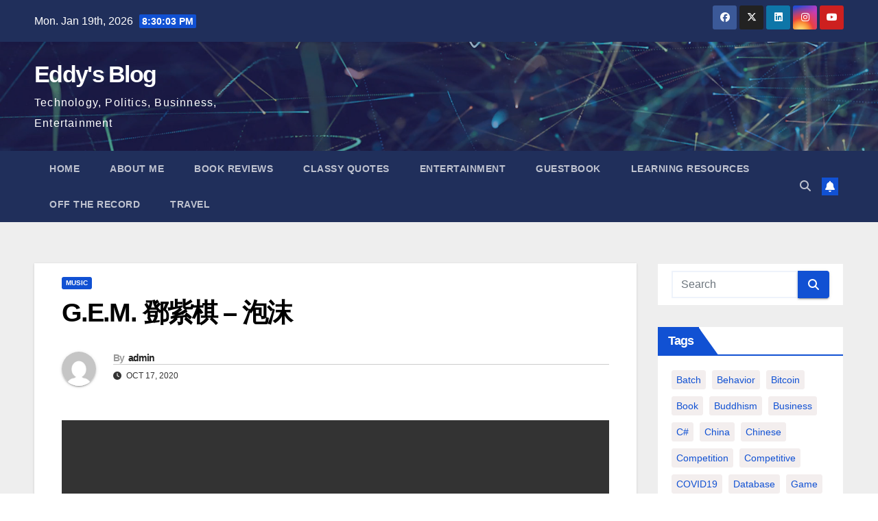

--- FILE ---
content_type: text/html; charset=UTF-8
request_url: https://blog.wuyuansheng.com/2020/10/17/g-e-m-%E6%B3%A1%E6%B2%AB/
body_size: 15896
content:
<!DOCTYPE html>
<html lang="en-US">
<head>
<meta charset="UTF-8">
<meta name="viewport" content="width=device-width, initial-scale=1">
<link rel="profile" href="http://gmpg.org/xfn/11">
<meta name='robots' content='index, follow, max-image-preview:large, max-snippet:-1, max-video-preview:-1' />

	<!-- This site is optimized with the Yoast SEO plugin v26.7 - https://yoast.com/wordpress/plugins/seo/ -->
	<title>G.E.M. 鄧紫棋 - 泡沫 - Eddy&#039;s Blog</title>
	<link rel="canonical" href="https://blog.wuyuansheng.com/2020/10/17/g-e-m-泡沫/" />
	<meta property="og:locale" content="en_US" />
	<meta property="og:type" content="article" />
	<meta property="og:title" content="G.E.M. 鄧紫棋 - 泡沫 - Eddy&#039;s Blog" />
	<meta property="og:url" content="https://blog.wuyuansheng.com/2020/10/17/g-e-m-泡沫/" />
	<meta property="og:site_name" content="Eddy&#039;s Blog" />
	<meta property="article:publisher" content="https://www.facebook.com/eddy.wu.526875" />
	<meta property="article:author" content="https://www.facebook.com/eddy.wu.526875" />
	<meta property="article:published_time" content="2020-10-17T11:14:56+00:00" />
	<meta property="article:modified_time" content="2020-10-17T11:15:19+00:00" />
	<meta name="author" content="admin" />
	<meta name="twitter:card" content="summary_large_image" />
	<meta name="twitter:creator" content="@wuyuansheng35" />
	<meta name="twitter:site" content="@wuyuansheng35" />
	<meta name="twitter:label1" content="Written by" />
	<meta name="twitter:data1" content="admin" />
	<script type="application/ld+json" class="yoast-schema-graph">{"@context":"https://schema.org","@graph":[{"@type":"Article","@id":"https://blog.wuyuansheng.com/2020/10/17/g-e-m-%e6%b3%a1%e6%b2%ab/#article","isPartOf":{"@id":"https://blog.wuyuansheng.com/2020/10/17/g-e-m-%e6%b3%a1%e6%b2%ab/"},"author":{"name":"admin","@id":"https://blog.wuyuansheng.com/#/schema/person/b9c13c731e0a8a699aa427145ae70b70"},"headline":"G.E.M. 鄧紫棋 &#8211; 泡沫","datePublished":"2020-10-17T11:14:56+00:00","dateModified":"2020-10-17T11:15:19+00:00","mainEntityOfPage":{"@id":"https://blog.wuyuansheng.com/2020/10/17/g-e-m-%e6%b3%a1%e6%b2%ab/"},"wordCount":4,"commentCount":0,"publisher":{"@id":"https://blog.wuyuansheng.com/#/schema/person/b9c13c731e0a8a699aa427145ae70b70"},"articleSection":["Music"],"inLanguage":"en-US","potentialAction":[{"@type":"CommentAction","name":"Comment","target":["https://blog.wuyuansheng.com/2020/10/17/g-e-m-%e6%b3%a1%e6%b2%ab/#respond"]}]},{"@type":"WebPage","@id":"https://blog.wuyuansheng.com/2020/10/17/g-e-m-%e6%b3%a1%e6%b2%ab/","url":"https://blog.wuyuansheng.com/2020/10/17/g-e-m-%e6%b3%a1%e6%b2%ab/","name":"G.E.M. 鄧紫棋 - 泡沫 - Eddy&#039;s Blog","isPartOf":{"@id":"https://blog.wuyuansheng.com/#website"},"datePublished":"2020-10-17T11:14:56+00:00","dateModified":"2020-10-17T11:15:19+00:00","breadcrumb":{"@id":"https://blog.wuyuansheng.com/2020/10/17/g-e-m-%e6%b3%a1%e6%b2%ab/#breadcrumb"},"inLanguage":"en-US","potentialAction":[{"@type":"ReadAction","target":["https://blog.wuyuansheng.com/2020/10/17/g-e-m-%e6%b3%a1%e6%b2%ab/"]}]},{"@type":"BreadcrumbList","@id":"https://blog.wuyuansheng.com/2020/10/17/g-e-m-%e6%b3%a1%e6%b2%ab/#breadcrumb","itemListElement":[{"@type":"ListItem","position":1,"name":"Home","item":"https://blog.wuyuansheng.com/"},{"@type":"ListItem","position":2,"name":"G.E.M. 鄧紫棋 &#8211; 泡沫"}]},{"@type":"WebSite","@id":"https://blog.wuyuansheng.com/#website","url":"https://blog.wuyuansheng.com/","name":"Eddy&#039;s Blog","description":"Technology, Politics, Businness, Entertainment","publisher":{"@id":"https://blog.wuyuansheng.com/#/schema/person/b9c13c731e0a8a699aa427145ae70b70"},"potentialAction":[{"@type":"SearchAction","target":{"@type":"EntryPoint","urlTemplate":"https://blog.wuyuansheng.com/?s={search_term_string}"},"query-input":{"@type":"PropertyValueSpecification","valueRequired":true,"valueName":"search_term_string"}}],"inLanguage":"en-US"},{"@type":["Person","Organization"],"@id":"https://blog.wuyuansheng.com/#/schema/person/b9c13c731e0a8a699aa427145ae70b70","name":"admin","image":{"@type":"ImageObject","inLanguage":"en-US","@id":"https://blog.wuyuansheng.com/#/schema/person/image/","url":"https://secure.gravatar.com/avatar/23c18ab62834922dc7ab3026b7047689b71aeb3212913ec86ae2b7d7dbf739c8?s=96&d=mm&r=g","contentUrl":"https://secure.gravatar.com/avatar/23c18ab62834922dc7ab3026b7047689b71aeb3212913ec86ae2b7d7dbf739c8?s=96&d=mm&r=g","caption":"admin"},"logo":{"@id":"https://blog.wuyuansheng.com/#/schema/person/image/"},"sameAs":["https://wuyuansheng.com","https://www.facebook.com/eddy.wu.526875","https://www.instagram.com/wys35","https://www.linkedin.com/in/eddywu","https://x.com/wuyuansheng35"]}]}</script>
	<!-- / Yoast SEO plugin. -->


<link rel="alternate" type="application/rss+xml" title="Eddy&#039;s Blog &raquo; Feed" href="https://blog.wuyuansheng.com/feed/" />
<link rel="alternate" type="application/rss+xml" title="Eddy&#039;s Blog &raquo; Comments Feed" href="https://blog.wuyuansheng.com/comments/feed/" />
<link rel="alternate" type="application/rss+xml" title="Eddy&#039;s Blog &raquo; G.E.M. 鄧紫棋 &#8211; 泡沫 Comments Feed" href="https://blog.wuyuansheng.com/2020/10/17/g-e-m-%e6%b3%a1%e6%b2%ab/feed/" />
<link rel="alternate" title="oEmbed (JSON)" type="application/json+oembed" href="https://blog.wuyuansheng.com/wp-json/oembed/1.0/embed?url=https%3A%2F%2Fblog.wuyuansheng.com%2F2020%2F10%2F17%2Fg-e-m-%25e6%25b3%25a1%25e6%25b2%25ab%2F" />
<link rel="alternate" title="oEmbed (XML)" type="text/xml+oembed" href="https://blog.wuyuansheng.com/wp-json/oembed/1.0/embed?url=https%3A%2F%2Fblog.wuyuansheng.com%2F2020%2F10%2F17%2Fg-e-m-%25e6%25b3%25a1%25e6%25b2%25ab%2F&#038;format=xml" />
<style id='wp-img-auto-sizes-contain-inline-css'>
img:is([sizes=auto i],[sizes^="auto," i]){contain-intrinsic-size:3000px 1500px}
/*# sourceURL=wp-img-auto-sizes-contain-inline-css */
</style>

<style id='wp-emoji-styles-inline-css'>

	img.wp-smiley, img.emoji {
		display: inline !important;
		border: none !important;
		box-shadow: none !important;
		height: 1em !important;
		width: 1em !important;
		margin: 0 0.07em !important;
		vertical-align: -0.1em !important;
		background: none !important;
		padding: 0 !important;
	}
/*# sourceURL=wp-emoji-styles-inline-css */
</style>
<link rel='stylesheet' id='wp-block-library-css' href='https://blog.wuyuansheng.com/wp-includes/css/dist/block-library/style.min.css?ver=6.9' media='all' />
<style id='wp-block-video-inline-css'>
.wp-block-video{box-sizing:border-box}.wp-block-video video{height:auto;vertical-align:middle;width:100%}@supports (position:sticky){.wp-block-video [poster]{object-fit:cover}}.wp-block-video.aligncenter{text-align:center}.wp-block-video :where(figcaption){margin-bottom:1em;margin-top:.5em}
/*# sourceURL=https://blog.wuyuansheng.com/wp-includes/blocks/video/style.min.css */
</style>
<style id='wp-block-video-theme-inline-css'>
.wp-block-video :where(figcaption){color:#555;font-size:13px;text-align:center}.is-dark-theme .wp-block-video :where(figcaption){color:#ffffffa6}.wp-block-video{margin:0 0 1em}
/*# sourceURL=https://blog.wuyuansheng.com/wp-includes/blocks/video/theme.min.css */
</style>
<style id='global-styles-inline-css'>
:root{--wp--preset--aspect-ratio--square: 1;--wp--preset--aspect-ratio--4-3: 4/3;--wp--preset--aspect-ratio--3-4: 3/4;--wp--preset--aspect-ratio--3-2: 3/2;--wp--preset--aspect-ratio--2-3: 2/3;--wp--preset--aspect-ratio--16-9: 16/9;--wp--preset--aspect-ratio--9-16: 9/16;--wp--preset--color--black: #000000;--wp--preset--color--cyan-bluish-gray: #abb8c3;--wp--preset--color--white: #ffffff;--wp--preset--color--pale-pink: #f78da7;--wp--preset--color--vivid-red: #cf2e2e;--wp--preset--color--luminous-vivid-orange: #ff6900;--wp--preset--color--luminous-vivid-amber: #fcb900;--wp--preset--color--light-green-cyan: #7bdcb5;--wp--preset--color--vivid-green-cyan: #00d084;--wp--preset--color--pale-cyan-blue: #8ed1fc;--wp--preset--color--vivid-cyan-blue: #0693e3;--wp--preset--color--vivid-purple: #9b51e0;--wp--preset--gradient--vivid-cyan-blue-to-vivid-purple: linear-gradient(135deg,rgb(6,147,227) 0%,rgb(155,81,224) 100%);--wp--preset--gradient--light-green-cyan-to-vivid-green-cyan: linear-gradient(135deg,rgb(122,220,180) 0%,rgb(0,208,130) 100%);--wp--preset--gradient--luminous-vivid-amber-to-luminous-vivid-orange: linear-gradient(135deg,rgb(252,185,0) 0%,rgb(255,105,0) 100%);--wp--preset--gradient--luminous-vivid-orange-to-vivid-red: linear-gradient(135deg,rgb(255,105,0) 0%,rgb(207,46,46) 100%);--wp--preset--gradient--very-light-gray-to-cyan-bluish-gray: linear-gradient(135deg,rgb(238,238,238) 0%,rgb(169,184,195) 100%);--wp--preset--gradient--cool-to-warm-spectrum: linear-gradient(135deg,rgb(74,234,220) 0%,rgb(151,120,209) 20%,rgb(207,42,186) 40%,rgb(238,44,130) 60%,rgb(251,105,98) 80%,rgb(254,248,76) 100%);--wp--preset--gradient--blush-light-purple: linear-gradient(135deg,rgb(255,206,236) 0%,rgb(152,150,240) 100%);--wp--preset--gradient--blush-bordeaux: linear-gradient(135deg,rgb(254,205,165) 0%,rgb(254,45,45) 50%,rgb(107,0,62) 100%);--wp--preset--gradient--luminous-dusk: linear-gradient(135deg,rgb(255,203,112) 0%,rgb(199,81,192) 50%,rgb(65,88,208) 100%);--wp--preset--gradient--pale-ocean: linear-gradient(135deg,rgb(255,245,203) 0%,rgb(182,227,212) 50%,rgb(51,167,181) 100%);--wp--preset--gradient--electric-grass: linear-gradient(135deg,rgb(202,248,128) 0%,rgb(113,206,126) 100%);--wp--preset--gradient--midnight: linear-gradient(135deg,rgb(2,3,129) 0%,rgb(40,116,252) 100%);--wp--preset--font-size--small: 13px;--wp--preset--font-size--medium: 20px;--wp--preset--font-size--large: 36px;--wp--preset--font-size--x-large: 42px;--wp--preset--spacing--20: 0.44rem;--wp--preset--spacing--30: 0.67rem;--wp--preset--spacing--40: 1rem;--wp--preset--spacing--50: 1.5rem;--wp--preset--spacing--60: 2.25rem;--wp--preset--spacing--70: 3.38rem;--wp--preset--spacing--80: 5.06rem;--wp--preset--shadow--natural: 6px 6px 9px rgba(0, 0, 0, 0.2);--wp--preset--shadow--deep: 12px 12px 50px rgba(0, 0, 0, 0.4);--wp--preset--shadow--sharp: 6px 6px 0px rgba(0, 0, 0, 0.2);--wp--preset--shadow--outlined: 6px 6px 0px -3px rgb(255, 255, 255), 6px 6px rgb(0, 0, 0);--wp--preset--shadow--crisp: 6px 6px 0px rgb(0, 0, 0);}:root :where(.is-layout-flow) > :first-child{margin-block-start: 0;}:root :where(.is-layout-flow) > :last-child{margin-block-end: 0;}:root :where(.is-layout-flow) > *{margin-block-start: 24px;margin-block-end: 0;}:root :where(.is-layout-constrained) > :first-child{margin-block-start: 0;}:root :where(.is-layout-constrained) > :last-child{margin-block-end: 0;}:root :where(.is-layout-constrained) > *{margin-block-start: 24px;margin-block-end: 0;}:root :where(.is-layout-flex){gap: 24px;}:root :where(.is-layout-grid){gap: 24px;}body .is-layout-flex{display: flex;}.is-layout-flex{flex-wrap: wrap;align-items: center;}.is-layout-flex > :is(*, div){margin: 0;}body .is-layout-grid{display: grid;}.is-layout-grid > :is(*, div){margin: 0;}.has-black-color{color: var(--wp--preset--color--black) !important;}.has-cyan-bluish-gray-color{color: var(--wp--preset--color--cyan-bluish-gray) !important;}.has-white-color{color: var(--wp--preset--color--white) !important;}.has-pale-pink-color{color: var(--wp--preset--color--pale-pink) !important;}.has-vivid-red-color{color: var(--wp--preset--color--vivid-red) !important;}.has-luminous-vivid-orange-color{color: var(--wp--preset--color--luminous-vivid-orange) !important;}.has-luminous-vivid-amber-color{color: var(--wp--preset--color--luminous-vivid-amber) !important;}.has-light-green-cyan-color{color: var(--wp--preset--color--light-green-cyan) !important;}.has-vivid-green-cyan-color{color: var(--wp--preset--color--vivid-green-cyan) !important;}.has-pale-cyan-blue-color{color: var(--wp--preset--color--pale-cyan-blue) !important;}.has-vivid-cyan-blue-color{color: var(--wp--preset--color--vivid-cyan-blue) !important;}.has-vivid-purple-color{color: var(--wp--preset--color--vivid-purple) !important;}.has-black-background-color{background-color: var(--wp--preset--color--black) !important;}.has-cyan-bluish-gray-background-color{background-color: var(--wp--preset--color--cyan-bluish-gray) !important;}.has-white-background-color{background-color: var(--wp--preset--color--white) !important;}.has-pale-pink-background-color{background-color: var(--wp--preset--color--pale-pink) !important;}.has-vivid-red-background-color{background-color: var(--wp--preset--color--vivid-red) !important;}.has-luminous-vivid-orange-background-color{background-color: var(--wp--preset--color--luminous-vivid-orange) !important;}.has-luminous-vivid-amber-background-color{background-color: var(--wp--preset--color--luminous-vivid-amber) !important;}.has-light-green-cyan-background-color{background-color: var(--wp--preset--color--light-green-cyan) !important;}.has-vivid-green-cyan-background-color{background-color: var(--wp--preset--color--vivid-green-cyan) !important;}.has-pale-cyan-blue-background-color{background-color: var(--wp--preset--color--pale-cyan-blue) !important;}.has-vivid-cyan-blue-background-color{background-color: var(--wp--preset--color--vivid-cyan-blue) !important;}.has-vivid-purple-background-color{background-color: var(--wp--preset--color--vivid-purple) !important;}.has-black-border-color{border-color: var(--wp--preset--color--black) !important;}.has-cyan-bluish-gray-border-color{border-color: var(--wp--preset--color--cyan-bluish-gray) !important;}.has-white-border-color{border-color: var(--wp--preset--color--white) !important;}.has-pale-pink-border-color{border-color: var(--wp--preset--color--pale-pink) !important;}.has-vivid-red-border-color{border-color: var(--wp--preset--color--vivid-red) !important;}.has-luminous-vivid-orange-border-color{border-color: var(--wp--preset--color--luminous-vivid-orange) !important;}.has-luminous-vivid-amber-border-color{border-color: var(--wp--preset--color--luminous-vivid-amber) !important;}.has-light-green-cyan-border-color{border-color: var(--wp--preset--color--light-green-cyan) !important;}.has-vivid-green-cyan-border-color{border-color: var(--wp--preset--color--vivid-green-cyan) !important;}.has-pale-cyan-blue-border-color{border-color: var(--wp--preset--color--pale-cyan-blue) !important;}.has-vivid-cyan-blue-border-color{border-color: var(--wp--preset--color--vivid-cyan-blue) !important;}.has-vivid-purple-border-color{border-color: var(--wp--preset--color--vivid-purple) !important;}.has-vivid-cyan-blue-to-vivid-purple-gradient-background{background: var(--wp--preset--gradient--vivid-cyan-blue-to-vivid-purple) !important;}.has-light-green-cyan-to-vivid-green-cyan-gradient-background{background: var(--wp--preset--gradient--light-green-cyan-to-vivid-green-cyan) !important;}.has-luminous-vivid-amber-to-luminous-vivid-orange-gradient-background{background: var(--wp--preset--gradient--luminous-vivid-amber-to-luminous-vivid-orange) !important;}.has-luminous-vivid-orange-to-vivid-red-gradient-background{background: var(--wp--preset--gradient--luminous-vivid-orange-to-vivid-red) !important;}.has-very-light-gray-to-cyan-bluish-gray-gradient-background{background: var(--wp--preset--gradient--very-light-gray-to-cyan-bluish-gray) !important;}.has-cool-to-warm-spectrum-gradient-background{background: var(--wp--preset--gradient--cool-to-warm-spectrum) !important;}.has-blush-light-purple-gradient-background{background: var(--wp--preset--gradient--blush-light-purple) !important;}.has-blush-bordeaux-gradient-background{background: var(--wp--preset--gradient--blush-bordeaux) !important;}.has-luminous-dusk-gradient-background{background: var(--wp--preset--gradient--luminous-dusk) !important;}.has-pale-ocean-gradient-background{background: var(--wp--preset--gradient--pale-ocean) !important;}.has-electric-grass-gradient-background{background: var(--wp--preset--gradient--electric-grass) !important;}.has-midnight-gradient-background{background: var(--wp--preset--gradient--midnight) !important;}.has-small-font-size{font-size: var(--wp--preset--font-size--small) !important;}.has-medium-font-size{font-size: var(--wp--preset--font-size--medium) !important;}.has-large-font-size{font-size: var(--wp--preset--font-size--large) !important;}.has-x-large-font-size{font-size: var(--wp--preset--font-size--x-large) !important;}
/*# sourceURL=global-styles-inline-css */
</style>

<style id='classic-theme-styles-inline-css'>
/*! This file is auto-generated */
.wp-block-button__link{color:#fff;background-color:#32373c;border-radius:9999px;box-shadow:none;text-decoration:none;padding:calc(.667em + 2px) calc(1.333em + 2px);font-size:1.125em}.wp-block-file__button{background:#32373c;color:#fff;text-decoration:none}
/*# sourceURL=/wp-includes/css/classic-themes.min.css */
</style>
<link rel='stylesheet' id='bootstrap-css' href='https://blog.wuyuansheng.com/wp-content/themes/newsup/css/bootstrap.css?ver=6.9' media='all' />
<link rel='stylesheet' id='newsup-style-css' href='https://blog.wuyuansheng.com/wp-content/themes/newsup/style.css?ver=6.9' media='all' />
<link rel='stylesheet' id='newsup-default-css' href='https://blog.wuyuansheng.com/wp-content/themes/newsup/css/colors/default.css?ver=6.9' media='all' />
<link rel='stylesheet' id='font-awesome-5-all-css' href='https://blog.wuyuansheng.com/wp-content/themes/newsup/css/font-awesome/css/all.min.css?ver=6.9' media='all' />
<link rel='stylesheet' id='font-awesome-4-shim-css' href='https://blog.wuyuansheng.com/wp-content/themes/newsup/css/font-awesome/css/v4-shims.min.css?ver=6.9' media='all' />
<link rel='stylesheet' id='owl-carousel-css' href='https://blog.wuyuansheng.com/wp-content/themes/newsup/css/owl.carousel.css?ver=6.9' media='all' />
<link rel='stylesheet' id='smartmenus-css' href='https://blog.wuyuansheng.com/wp-content/themes/newsup/css/jquery.smartmenus.bootstrap.css?ver=6.9' media='all' />
<link rel='stylesheet' id='newsup-custom-css-css' href='https://blog.wuyuansheng.com/wp-content/themes/newsup/inc/ansar/customize/css/customizer.css?ver=1.0' media='all' />
<script src="https://blog.wuyuansheng.com/wp-includes/js/jquery/jquery.min.js?ver=3.7.1" id="jquery-core-js"></script>
<script src="https://blog.wuyuansheng.com/wp-includes/js/jquery/jquery-migrate.min.js?ver=3.4.1" id="jquery-migrate-js"></script>
<script src="https://blog.wuyuansheng.com/wp-content/themes/newsup/js/navigation.js?ver=6.9" id="newsup-navigation-js"></script>
<script src="https://blog.wuyuansheng.com/wp-content/themes/newsup/js/bootstrap.js?ver=6.9" id="bootstrap-js"></script>
<script src="https://blog.wuyuansheng.com/wp-content/themes/newsup/js/owl.carousel.min.js?ver=6.9" id="owl-carousel-min-js"></script>
<script src="https://blog.wuyuansheng.com/wp-content/themes/newsup/js/jquery.smartmenus.js?ver=6.9" id="smartmenus-js-js"></script>
<script src="https://blog.wuyuansheng.com/wp-content/themes/newsup/js/jquery.smartmenus.bootstrap.js?ver=6.9" id="bootstrap-smartmenus-js-js"></script>
<script src="https://blog.wuyuansheng.com/wp-content/themes/newsup/js/jquery.marquee.js?ver=6.9" id="newsup-marquee-js-js"></script>
<script src="https://blog.wuyuansheng.com/wp-content/themes/newsup/js/main.js?ver=6.9" id="newsup-main-js-js"></script>
<link rel="https://api.w.org/" href="https://blog.wuyuansheng.com/wp-json/" /><link rel="alternate" title="JSON" type="application/json" href="https://blog.wuyuansheng.com/wp-json/wp/v2/posts/3198" /><link rel="EditURI" type="application/rsd+xml" title="RSD" href="https://blog.wuyuansheng.com/xmlrpc.php?rsd" />
<meta name="generator" content="WordPress 6.9" />
<link rel='shortlink' href='https://blog.wuyuansheng.com/?p=3198' />
<link rel="pingback" href="https://blog.wuyuansheng.com/xmlrpc.php"> 
<style type="text/css" id="custom-background-css">
    .wrapper { background-color: #eee; }
</style>
<style>.recentcomments a{display:inline !important;padding:0 !important;margin:0 !important;}</style>    <style type="text/css">
            body .site-title a,
        body .site-description {
            color: #fff;
        }

        .site-branding-text .site-title a {
                font-size: px;
            }

            @media only screen and (max-width: 640px) {
                .site-branding-text .site-title a {
                    font-size: 40px;

                }
            }

            @media only screen and (max-width: 375px) {
                .site-branding-text .site-title a {
                    font-size: 32px;

                }
            }

        </style>
    <link rel='stylesheet' id='gwolle_gb_frontend_css-css' href='https://blog.wuyuansheng.com/wp-content/plugins/gwolle-gb/frontend/css/gwolle-gb-frontend.css?ver=4.10.0' media='all' />
</head>
<body class="wp-singular post-template-default single single-post postid-3198 single-format-standard wp-embed-responsive wp-theme-newsup ta-hide-date-author-in-list" >
<div id="page" class="site">
<a class="skip-link screen-reader-text" href="#content">
Skip to content</a>
  <div class="wrapper" id="custom-background-css">
    <header class="mg-headwidget">
      <!--==================== TOP BAR ====================-->
      <div class="mg-head-detail hidden-xs">
    <div class="container-fluid">
        <div class="row align-items-center">
            <div class="col-md-6 col-xs-12">
                <ul class="info-left">
                                <li>Mon. Jan 19th, 2026                 <span  id="time" class="time"></span>
                        </li>
                        </ul>
            </div>
            <div class="col-md-6 col-xs-12">
                <ul class="mg-social info-right">
                            <li>
            <a  target="_blank"  href="https://www.facebook.com/wuyuansheng1982">
                <span class="icon-soci facebook">
                    <i class="fab fa-facebook"></i>
                </span> 
            </a>
        </li>
                <li>
            <a target="_blank" href="https://twitter.com/wuyuansheng1982">
                <span class="icon-soci x-twitter">
                    <i class="fa-brands fa-x-twitter"></i>
                </span>
            </a>
        </li>
                <li>
            <a target="_blank"  href="https://www.linkedin.com/in/eddywu/">
                <span class="icon-soci linkedin">
                    <i class="fab fa-linkedin"></i>
                </span>
            </a>
        </li>
                <li>
            <a target="_blank"  href="https://www.instagram.com/wuyuansheng1982">
                <span class="icon-soci instagram">
                    <i class="fab fa-instagram"></i>
                </span>
            </a>
        </li>
                <li>
            <a target="_blank"  href="https://www.youtube.com/channel/UC46BJWxZ9CBHSVNjkST4VUw?view_as=subscriber">
                <span class="icon-soci youtube">
                    <i class="fab fa-youtube"></i>
                </span>
            </a>
        </li>
                        </ul>
            </div>
        </div>
    </div>
</div>
      <div class="clearfix"></div>

      
      <div class="mg-nav-widget-area-back" style='background-image: url("https://blog.wuyuansheng.com/wp-content/themes/newsup/images/head-back.jpg" );'>
                <div class="overlay">
          <div class="inner"  style="background-color:rgba(32,47,91,0.4);" > 
              <div class="container-fluid">
                  <div class="mg-nav-widget-area">
                    <div class="row align-items-center">
                      <div class="col-md-3 text-center-xs">
                        <div class="navbar-header">
                          <div class="site-logo">
                                                      </div>
                          <div class="site-branding-text ">
                                                            <p class="site-title"> <a href="https://blog.wuyuansheng.com/" rel="home">Eddy&#039;s Blog</a></p>
                                                            <p class="site-description">Technology, Politics, Businness, Entertainment</p>
                          </div>    
                        </div>
                      </div>
                                          </div>
                  </div>
              </div>
          </div>
        </div>
      </div>
    <div class="mg-menu-full">
      <nav class="navbar navbar-expand-lg navbar-wp">
        <div class="container-fluid">
          <!-- Right nav -->
          <div class="m-header align-items-center">
                            <a class="mobilehomebtn" href="https://blog.wuyuansheng.com"><span class="fa-solid fa-house-chimney"></span></a>
              <!-- navbar-toggle -->
              <button class="navbar-toggler mx-auto" type="button" data-toggle="collapse" data-target="#navbar-wp" aria-controls="navbarSupportedContent" aria-expanded="false" aria-label="Toggle navigation">
                <span class="burger">
                  <span class="burger-line"></span>
                  <span class="burger-line"></span>
                  <span class="burger-line"></span>
                </span>
              </button>
              <!-- /navbar-toggle -->
                          <div class="dropdown show mg-search-box pr-2">
                <a class="dropdown-toggle msearch ml-auto" href="#" role="button" id="dropdownMenuLink" data-toggle="dropdown" aria-haspopup="true" aria-expanded="false">
                <i class="fas fa-search"></i>
                </a> 
                <div class="dropdown-menu searchinner" aria-labelledby="dropdownMenuLink">
                    <form role="search" method="get" id="searchform" action="https://blog.wuyuansheng.com/">
  <div class="input-group">
    <input type="search" class="form-control" placeholder="Search" value="" name="s" />
    <span class="input-group-btn btn-default">
    <button type="submit" class="btn"> <i class="fas fa-search"></i> </button>
    </span> </div>
</form>                </div>
            </div>
                  <a href="#" target="_blank" class="btn-bell btn-theme mx-2"><i class="fa fa-bell"></i></a>
                      
          </div>
          <!-- /Right nav --> 
          <div class="collapse navbar-collapse" id="navbar-wp">
            <div class="d-md-block">
              <ul class="nav navbar-nav mr-auto "><li class="nav-item menu-item "><a class="nav-link " href="https://blog.wuyuansheng.com/" title="Home">Home</a></li><li class="nav-item menu-item page_item dropdown page-item-8518"><a class="nav-link" href="https://blog.wuyuansheng.com/about-me/">About Me</a></li><li class="nav-item menu-item page_item dropdown page-item-4872"><a class="nav-link" href="https://blog.wuyuansheng.com/book-reviews/">Book Reviews</a></li><li class="nav-item menu-item page_item dropdown page-item-5029"><a class="nav-link" href="https://blog.wuyuansheng.com/classy-quotes/">Classy Quotes</a></li><li class="nav-item menu-item page_item dropdown page-item-869"><a class="nav-link" href="https://blog.wuyuansheng.com/entertainment/">Entertainment</a></li><li class="nav-item menu-item page_item dropdown page-item-2"><a class="nav-link" href="https://blog.wuyuansheng.com/guest-book/">Guestbook</a></li><li class="nav-item menu-item page_item dropdown page-item-319"><a class="nav-link" href="https://blog.wuyuansheng.com/learning-resources/">Learning Resources</a></li><li class="nav-item menu-item page_item dropdown page-item-8678"><a class="nav-link" href="https://blog.wuyuansheng.com/off-the-record/">Off The Record</a></li><li class="nav-item menu-item page_item dropdown page-item-6662"><a class="nav-link" href="https://blog.wuyuansheng.com/travel/">Travel</a></li></ul>
            </div>      
          </div>
          <!-- Right nav -->
          <div class="desk-header d-lg-flex pl-3 ml-auto my-2 my-lg-0 position-relative align-items-center">
                        <div class="dropdown show mg-search-box pr-2">
                <a class="dropdown-toggle msearch ml-auto" href="#" role="button" id="dropdownMenuLink" data-toggle="dropdown" aria-haspopup="true" aria-expanded="false">
                <i class="fas fa-search"></i>
                </a> 
                <div class="dropdown-menu searchinner" aria-labelledby="dropdownMenuLink">
                    <form role="search" method="get" id="searchform" action="https://blog.wuyuansheng.com/">
  <div class="input-group">
    <input type="search" class="form-control" placeholder="Search" value="" name="s" />
    <span class="input-group-btn btn-default">
    <button type="submit" class="btn"> <i class="fas fa-search"></i> </button>
    </span> </div>
</form>                </div>
            </div>
                  <a href="#" target="_blank" class="btn-bell btn-theme mx-2"><i class="fa fa-bell"></i></a>
                  </div>
          <!-- /Right nav -->
      </div>
      </nav> <!-- /Navigation -->
    </div>
</header>
<div class="clearfix"></div> <!-- =========================
     Page Content Section      
============================== -->
<main id="content" class="single-class content">
  <!--container-->
    <div class="container-fluid">
      <!--row-->
        <div class="row">
                  <div class="col-lg-9 col-md-8">
                                <div class="mg-blog-post-box"> 
                    <div class="mg-header">
                        <div class="mg-blog-category"><a class="newsup-categories category-color-1" href="https://blog.wuyuansheng.com/category/music/" alt="View all posts in Music"> 
                                 Music
                             </a></div>                        <h1 class="title single"> <a title="Permalink to: G.E.M. 鄧紫棋 &#8211; 泡沫">
                            G.E.M. 鄧紫棋 &#8211; 泡沫</a>
                        </h1>
                                                <div class="media mg-info-author-block"> 
                                                        <a class="mg-author-pic" href="https://blog.wuyuansheng.com/author/admin/"> <img alt='' src='https://secure.gravatar.com/avatar/23c18ab62834922dc7ab3026b7047689b71aeb3212913ec86ae2b7d7dbf739c8?s=150&#038;d=mm&#038;r=g' srcset='https://secure.gravatar.com/avatar/23c18ab62834922dc7ab3026b7047689b71aeb3212913ec86ae2b7d7dbf739c8?s=300&#038;d=mm&#038;r=g 2x' class='avatar avatar-150 photo' height='150' width='150' decoding='async'/> </a>
                                                        <div class="media-body">
                                                            <h4 class="media-heading"><span>By</span><a href="https://blog.wuyuansheng.com/author/admin/">admin</a></h4>
                                                            <span class="mg-blog-date"><i class="fas fa-clock"></i> 
                                    Oct 17, 2020                                </span>
                                                        </div>
                        </div>
                                            </div>
                                        <article class="page-content-single small single">
                        
<figure class="wp-block-video"><video controls src="https://wuyuansheng.com/video/2020_video/G.E.M._--GHXr4bBxHCo.mp4"></video></figure>
        <script>
        function pinIt() {
        var e = document.createElement('script');
        e.setAttribute('type','text/javascript');
        e.setAttribute('charset','UTF-8');
        e.setAttribute('src','https://assets.pinterest.com/js/pinmarklet.js?r='+Math.random()*99999999);
        document.body.appendChild(e);
        }
        </script>
        <div class="post-share">
            <div class="post-share-icons cf">
                <a href="https://www.facebook.com/sharer.php?u=https%3A%2F%2Fblog.wuyuansheng.com%2F2020%2F10%2F17%2Fg-e-m-%25e6%25b3%25a1%25e6%25b2%25ab%2F" class="link facebook" target="_blank" >
                    <i class="fab fa-facebook"></i>
                </a>
                <a href="http://twitter.com/share?url=https%3A%2F%2Fblog.wuyuansheng.com%2F2020%2F10%2F17%2Fg-e-m-%25e6%25b3%25a1%25e6%25b2%25ab%2F&#038;text=G.E.M.%20%E9%84%A7%E7%B4%AB%E6%A3%8B%20%E2%80%93%20%E6%B3%A1%E6%B2%AB" class="link x-twitter" target="_blank">
                    <i class="fa-brands fa-x-twitter"></i>
                </a>
                <a href="mailto:?subject=G.E.M.%20鄧紫棋%20%26#8211;%20泡沫&#038;body=https%3A%2F%2Fblog.wuyuansheng.com%2F2020%2F10%2F17%2Fg-e-m-%25e6%25b3%25a1%25e6%25b2%25ab%2F" class="link email" target="_blank" >
                    <i class="fas fa-envelope"></i>
                </a>
                <a href="https://www.linkedin.com/sharing/share-offsite/?url=https%3A%2F%2Fblog.wuyuansheng.com%2F2020%2F10%2F17%2Fg-e-m-%25e6%25b3%25a1%25e6%25b2%25ab%2F&#038;title=G.E.M.%20%E9%84%A7%E7%B4%AB%E6%A3%8B%20%E2%80%93%20%E6%B3%A1%E6%B2%AB" class="link linkedin" target="_blank" >
                    <i class="fab fa-linkedin"></i>
                </a>
                <a href="https://telegram.me/share/url?url=https%3A%2F%2Fblog.wuyuansheng.com%2F2020%2F10%2F17%2Fg-e-m-%25e6%25b3%25a1%25e6%25b2%25ab%2F&#038;text&#038;title=G.E.M.%20%E9%84%A7%E7%B4%AB%E6%A3%8B%20%E2%80%93%20%E6%B3%A1%E6%B2%AB" class="link telegram" target="_blank" >
                    <i class="fab fa-telegram"></i>
                </a>
                <a href="javascript:pinIt();" class="link pinterest">
                    <i class="fab fa-pinterest"></i>
                </a>
                <a class="print-r" href="javascript:window.print()">
                    <i class="fas fa-print"></i>
                </a>  
            </div>
        </div>
                            <div class="clearfix mb-3"></div>
                        
	<nav class="navigation post-navigation" aria-label="Posts">
		<h2 class="screen-reader-text">Post navigation</h2>
		<div class="nav-links"><div class="nav-previous"><a href="https://blog.wuyuansheng.com/2020/10/17/%e9%bd%8a%e7%a7%a6-%e5%a4%9c%e5%a4%9c%e5%a4%9c%e5%a4%9c/" rel="prev">齊秦-夜夜夜夜 <div class="fa fa-angle-double-right"></div><span></span></a></div><div class="nav-next"><a href="https://blog.wuyuansheng.com/2020/10/18/%e9%bd%8a%e7%a7%a6-%e4%b8%8d%e8%ae%93%e6%88%91%e7%9a%84%e7%9c%bc%e6%b7%9a%e9%99%aa%e6%88%91%e9%81%8e%e5%a4%9c-mv/" rel="next"><div class="fa fa-angle-double-left"></div><span></span> 齊秦 &#8211; 不讓我的眼淚陪我過夜 [MV]</a></div></div>
	</nav>                                          </article>
                </div>
                        <div class="media mg-info-author-block">
            <a class="mg-author-pic" href="https://blog.wuyuansheng.com/author/admin/"><img alt='' src='https://secure.gravatar.com/avatar/23c18ab62834922dc7ab3026b7047689b71aeb3212913ec86ae2b7d7dbf739c8?s=150&#038;d=mm&#038;r=g' srcset='https://secure.gravatar.com/avatar/23c18ab62834922dc7ab3026b7047689b71aeb3212913ec86ae2b7d7dbf739c8?s=300&#038;d=mm&#038;r=g 2x' class='avatar avatar-150 photo' height='150' width='150' loading='lazy' decoding='async'/></a>
                <div class="media-body">
                  <h4 class="media-heading">By <a href ="https://blog.wuyuansheng.com/author/admin/">admin</a></h4>
                  <p></p>
                </div>
            </div>
                <div class="mg-featured-slider p-3 mb-4">
            <!--Start mg-realated-slider -->
            <!-- mg-sec-title -->
            <div class="mg-sec-title">
                <h4>Related Post</h4>
            </div>
            <!-- // mg-sec-title -->
            <div class="row">
                <!-- featured_post -->
                                    <!-- blog -->
                    <div class="col-md-4">
                        <div class="mg-blog-post-3 minh back-img mb-md-0 mb-2" 
                        >
                            <div class="mg-blog-inner">
                                <div class="mg-blog-category"><a class="newsup-categories category-color-1" href="https://blog.wuyuansheng.com/category/music/" alt="View all posts in Music"> 
                                 Music
                             </a></div>                                <h4 class="title"> <a href="https://blog.wuyuansheng.com/2024/02/15/christina-aguilera-i-turn-to-you-2/" title="Permalink to: Christina Aguilera &#8211; I Turn To You">
                                  Christina Aguilera &#8211; I Turn To You</a>
                                 </h4>
                                <div class="mg-blog-meta"> 
                                                                        <span class="mg-blog-date">
                                        <i class="fas fa-clock"></i>
                                        Feb 15, 2024                                    </span>
                                            <a class="auth" href="https://blog.wuyuansheng.com/author/admin/">
            <i class="fas fa-user-circle"></i>admin        </a>
     
                                </div>   
                            </div>
                        </div>
                    </div>
                    <!-- blog -->
                                        <!-- blog -->
                    <div class="col-md-4">
                        <div class="mg-blog-post-3 minh back-img mb-md-0 mb-2" 
                        >
                            <div class="mg-blog-inner">
                                <div class="mg-blog-category"><a class="newsup-categories category-color-1" href="https://blog.wuyuansheng.com/category/music/" alt="View all posts in Music"> 
                                 Music
                             </a></div>                                <h4 class="title"> <a href="https://blog.wuyuansheng.com/2024/02/05/nice-songs-3/" title="Permalink to: Starred Songs 3">
                                  Starred Songs 3</a>
                                 </h4>
                                <div class="mg-blog-meta"> 
                                                                        <span class="mg-blog-date">
                                        <i class="fas fa-clock"></i>
                                        Feb 5, 2024                                    </span>
                                            <a class="auth" href="https://blog.wuyuansheng.com/author/admin/">
            <i class="fas fa-user-circle"></i>admin        </a>
     
                                </div>   
                            </div>
                        </div>
                    </div>
                    <!-- blog -->
                                        <!-- blog -->
                    <div class="col-md-4">
                        <div class="mg-blog-post-3 minh back-img mb-md-0 mb-2" 
                        >
                            <div class="mg-blog-inner">
                                <div class="mg-blog-category"><a class="newsup-categories category-color-1" href="https://blog.wuyuansheng.com/category/music/" alt="View all posts in Music"> 
                                 Music
                             </a></div>                                <h4 class="title"> <a href="https://blog.wuyuansheng.com/2024/01/30/nothing-compares-2-u-the-coconutz-hawaiian/" title="Permalink to: Nothing Compares 2 U &#8211; The Coconutz (Hawaiian)">
                                  Nothing Compares 2 U &#8211; The Coconutz (Hawaiian)</a>
                                 </h4>
                                <div class="mg-blog-meta"> 
                                                                        <span class="mg-blog-date">
                                        <i class="fas fa-clock"></i>
                                        Jan 30, 2024                                    </span>
                                            <a class="auth" href="https://blog.wuyuansheng.com/author/admin/">
            <i class="fas fa-user-circle"></i>admin        </a>
     
                                </div>   
                            </div>
                        </div>
                    </div>
                    <!-- blog -->
                                </div> 
        </div>
        <!--End mg-realated-slider -->
        <div id="comments" class="comments-area mg-card-box padding-20 mb-md-0 mb-4">

		<div id="respond" class="comment-respond">
		<h3 id="reply-title" class="comment-reply-title">Leave a Reply <small><a rel="nofollow" id="cancel-comment-reply-link" href="/2020/10/17/g-e-m-%E6%B3%A1%E6%B2%AB/#respond" style="display:none;">Cancel reply</a></small></h3><form action="https://blog.wuyuansheng.com/wp-comments-post.php" method="post" id="commentform" class="comment-form"><p class="comment-notes"><span id="email-notes">Your email address will not be published.</span> <span class="required-field-message">Required fields are marked <span class="required">*</span></span></p><p class="comment-form-comment"><label for="comment">Comment <span class="required">*</span></label> <textarea id="comment" name="comment" cols="45" rows="8" maxlength="65525" required></textarea></p><p class="comment-form-author"><label for="author">Name <span class="required">*</span></label> <input id="author" name="author" type="text" value="" size="30" maxlength="245" autocomplete="name" required /></p>
<p class="comment-form-email"><label for="email">Email <span class="required">*</span></label> <input id="email" name="email" type="email" value="" size="30" maxlength="100" aria-describedby="email-notes" autocomplete="email" required /></p>
<p class="comment-form-url"><label for="url">Website</label> <input id="url" name="url" type="url" value="" size="30" maxlength="200" autocomplete="url" /></p>
<p class="form-submit"><input name="submit" type="submit" id="submit" class="submit" value="Post Comment" /> <input type='hidden' name='comment_post_ID' value='3198' id='comment_post_ID' />
<input type='hidden' name='comment_parent' id='comment_parent' value='0' />
</p><p style="display: none;"><input type="hidden" id="akismet_comment_nonce" name="akismet_comment_nonce" value="d702ef67b4" /></p><p style="display: none !important;" class="akismet-fields-container" data-prefix="ak_"><label>&#916;<textarea name="ak_hp_textarea" cols="45" rows="8" maxlength="100"></textarea></label><input type="hidden" id="ak_js_1" name="ak_js" value="153"/><script>document.getElementById( "ak_js_1" ).setAttribute( "value", ( new Date() ).getTime() );</script></p></form>	</div><!-- #respond -->
	<p class="akismet_comment_form_privacy_notice">This site uses Akismet to reduce spam. <a href="https://akismet.com/privacy/" target="_blank" rel="nofollow noopener">Learn how your comment data is processed.</a></p></div><!-- #comments -->        </div>
        <aside class="col-lg-3 col-md-4 sidebar-sticky">
                
<aside id="secondary" class="widget-area" role="complementary">
	<div id="sidebar-right" class="mg-sidebar">
		<div id="search-2" class="mg-widget widget_search"><form role="search" method="get" id="searchform" action="https://blog.wuyuansheng.com/">
  <div class="input-group">
    <input type="search" class="form-control" placeholder="Search" value="" name="s" />
    <span class="input-group-btn btn-default">
    <button type="submit" class="btn"> <i class="fas fa-search"></i> </button>
    </span> </div>
</form></div><div id="tag_cloud-2" class="mg-widget widget_tag_cloud"><div class="mg-wid-title"><h6 class="wtitle">Tags</h6></div><div class="tagcloud"><a href="https://blog.wuyuansheng.com/tag/batch/" class="tag-cloud-link tag-link-79 tag-link-position-1" style="font-size: 9.0687022900763pt;" aria-label="batch (4 items)">batch</a>
<a href="https://blog.wuyuansheng.com/tag/behavior/" class="tag-cloud-link tag-link-157 tag-link-position-2" style="font-size: 8pt;" aria-label="behavior (3 items)">behavior</a>
<a href="https://blog.wuyuansheng.com/tag/bitcoin/" class="tag-cloud-link tag-link-36 tag-link-position-3" style="font-size: 8pt;" aria-label="bitcoin (3 items)">bitcoin</a>
<a href="https://blog.wuyuansheng.com/tag/book/" class="tag-cloud-link tag-link-11 tag-link-position-4" style="font-size: 8pt;" aria-label="book (3 items)">book</a>
<a href="https://blog.wuyuansheng.com/tag/buddhism/" class="tag-cloud-link tag-link-502 tag-link-position-5" style="font-size: 8pt;" aria-label="buddhism (3 items)">buddhism</a>
<a href="https://blog.wuyuansheng.com/tag/business/" class="tag-cloud-link tag-link-121 tag-link-position-6" style="font-size: 14.198473282443pt;" aria-label="business (14 items)">business</a>
<a href="https://blog.wuyuansheng.com/tag/c/" class="tag-cloud-link tag-link-84 tag-link-position-7" style="font-size: 9.9236641221374pt;" aria-label="C# (5 items)">C#</a>
<a href="https://blog.wuyuansheng.com/tag/china/" class="tag-cloud-link tag-link-18 tag-link-position-8" style="font-size: 15.69465648855pt;" aria-label="China (20 items)">China</a>
<a href="https://blog.wuyuansheng.com/tag/chinese/" class="tag-cloud-link tag-link-9 tag-link-position-9" style="font-size: 9.0687022900763pt;" aria-label="chinese (4 items)">chinese</a>
<a href="https://blog.wuyuansheng.com/tag/competition/" class="tag-cloud-link tag-link-149 tag-link-position-10" style="font-size: 9.0687022900763pt;" aria-label="competition (4 items)">competition</a>
<a href="https://blog.wuyuansheng.com/tag/competitive/" class="tag-cloud-link tag-link-150 tag-link-position-11" style="font-size: 9.0687022900763pt;" aria-label="competitive (4 items)">competitive</a>
<a href="https://blog.wuyuansheng.com/tag/covid19/" class="tag-cloud-link tag-link-554 tag-link-position-12" style="font-size: 11.740458015267pt;" aria-label="COVID19 (8 items)">COVID19</a>
<a href="https://blog.wuyuansheng.com/tag/database/" class="tag-cloud-link tag-link-256 tag-link-position-13" style="font-size: 9.9236641221374pt;" aria-label="database (5 items)">database</a>
<a href="https://blog.wuyuansheng.com/tag/game/" class="tag-cloud-link tag-link-263 tag-link-position-14" style="font-size: 9.0687022900763pt;" aria-label="game (4 items)">game</a>
<a href="https://blog.wuyuansheng.com/tag/go/" class="tag-cloud-link tag-link-132 tag-link-position-15" style="font-size: 11.206106870229pt;" aria-label="go (7 items)">go</a>
<a href="https://blog.wuyuansheng.com/tag/keynesian/" class="tag-cloud-link tag-link-173 tag-link-position-16" style="font-size: 8pt;" aria-label="keynesian (3 items)">keynesian</a>
<a href="https://blog.wuyuansheng.com/tag/law/" class="tag-cloud-link tag-link-4 tag-link-position-17" style="font-size: 9.0687022900763pt;" aria-label="law (4 items)">law</a>
<a href="https://blog.wuyuansheng.com/tag/leadership/" class="tag-cloud-link tag-link-28 tag-link-position-18" style="font-size: 9.0687022900763pt;" aria-label="leadership (4 items)">leadership</a>
<a href="https://blog.wuyuansheng.com/tag/life/" class="tag-cloud-link tag-link-14 tag-link-position-19" style="font-size: 13.87786259542pt;" aria-label="life (13 items)">life</a>
<a href="https://blog.wuyuansheng.com/tag/linux/" class="tag-cloud-link tag-link-88 tag-link-position-20" style="font-size: 9.0687022900763pt;" aria-label="linux (4 items)">linux</a>
<a href="https://blog.wuyuansheng.com/tag/lky/" class="tag-cloud-link tag-link-15 tag-link-position-21" style="font-size: 8pt;" aria-label="LKY (3 items)">LKY</a>
<a href="https://blog.wuyuansheng.com/tag/love/" class="tag-cloud-link tag-link-303 tag-link-position-22" style="font-size: 19.007633587786pt;" aria-label="love (42 items)">love</a>
<a href="https://blog.wuyuansheng.com/tag/macroeconomics/" class="tag-cloud-link tag-link-171 tag-link-position-23" style="font-size: 13.129770992366pt;" aria-label="macroeconomics (11 items)">macroeconomics</a>
<a href="https://blog.wuyuansheng.com/tag/microeconomics/" class="tag-cloud-link tag-link-152 tag-link-position-24" style="font-size: 13.129770992366pt;" aria-label="microeconomics (11 items)">microeconomics</a>
<a href="https://blog.wuyuansheng.com/tag/ml/" class="tag-cloud-link tag-link-625 tag-link-position-25" style="font-size: 8pt;" aria-label="ML (3 items)">ML</a>
<a href="https://blog.wuyuansheng.com/tag/money/" class="tag-cloud-link tag-link-35 tag-link-position-26" style="font-size: 9.0687022900763pt;" aria-label="money (4 items)">money</a>
<a href="https://blog.wuyuansheng.com/tag/motivation/" class="tag-cloud-link tag-link-563 tag-link-position-27" style="font-size: 22pt;" aria-label="motivation (81 items)">motivation</a>
<a href="https://blog.wuyuansheng.com/tag/nba/" class="tag-cloud-link tag-link-530 tag-link-position-28" style="font-size: 10.671755725191pt;" aria-label="nba (6 items)">nba</a>
<a href="https://blog.wuyuansheng.com/tag/powershell/" class="tag-cloud-link tag-link-70 tag-link-position-29" style="font-size: 14.412213740458pt;" aria-label="Powershell (15 items)">Powershell</a>
<a href="https://blog.wuyuansheng.com/tag/privacy/" class="tag-cloud-link tag-link-124 tag-link-position-30" style="font-size: 8pt;" aria-label="privacy (3 items)">privacy</a>
<a href="https://blog.wuyuansheng.com/tag/programming/" class="tag-cloud-link tag-link-83 tag-link-position-31" style="font-size: 9.0687022900763pt;" aria-label="programming (4 items)">programming</a>
<a href="https://blog.wuyuansheng.com/tag/python/" class="tag-cloud-link tag-link-266 tag-link-position-32" style="font-size: 8pt;" aria-label="python (3 items)">python</a>
<a href="https://blog.wuyuansheng.com/tag/quote/" class="tag-cloud-link tag-link-12 tag-link-position-33" style="font-size: 12.274809160305pt;" aria-label="quote (9 items)">quote</a>
<a href="https://blog.wuyuansheng.com/tag/shakespeare/" class="tag-cloud-link tag-link-582 tag-link-position-34" style="font-size: 10.671755725191pt;" aria-label="shakespeare (6 items)">shakespeare</a>
<a href="https://blog.wuyuansheng.com/tag/shanghai/" class="tag-cloud-link tag-link-561 tag-link-position-35" style="font-size: 9.0687022900763pt;" aria-label="shanghai (4 items)">shanghai</a>
<a href="https://blog.wuyuansheng.com/tag/singapore/" class="tag-cloud-link tag-link-16 tag-link-position-36" style="font-size: 13.129770992366pt;" aria-label="Singapore (11 items)">Singapore</a>
<a href="https://blog.wuyuansheng.com/tag/social/" class="tag-cloud-link tag-link-258 tag-link-position-37" style="font-size: 8pt;" aria-label="social (3 items)">social</a>
<a href="https://blog.wuyuansheng.com/tag/startup/" class="tag-cloud-link tag-link-120 tag-link-position-38" style="font-size: 10.671755725191pt;" aria-label="startup (6 items)">startup</a>
<a href="https://blog.wuyuansheng.com/tag/strategy/" class="tag-cloud-link tag-link-140 tag-link-position-39" style="font-size: 13.87786259542pt;" aria-label="strategy (13 items)">strategy</a>
<a href="https://blog.wuyuansheng.com/tag/t-ara/" class="tag-cloud-link tag-link-605 tag-link-position-40" style="font-size: 9.9236641221374pt;" aria-label="t-ara (5 items)">t-ara</a>
<a href="https://blog.wuyuansheng.com/tag/technology/" class="tag-cloud-link tag-link-93 tag-link-position-41" style="font-size: 9.0687022900763pt;" aria-label="technology (4 items)">technology</a>
<a href="https://blog.wuyuansheng.com/tag/trade/" class="tag-cloud-link tag-link-127 tag-link-position-42" style="font-size: 8pt;" aria-label="trade (3 items)">trade</a>
<a href="https://blog.wuyuansheng.com/tag/war/" class="tag-cloud-link tag-link-29 tag-link-position-43" style="font-size: 8pt;" aria-label="war (3 items)">war</a>
<a href="https://blog.wuyuansheng.com/tag/windows/" class="tag-cloud-link tag-link-75 tag-link-position-44" style="font-size: 9.0687022900763pt;" aria-label="Windows (4 items)">Windows</a>
<a href="https://blog.wuyuansheng.com/tag/work/" class="tag-cloud-link tag-link-335 tag-link-position-45" style="font-size: 11.206106870229pt;" aria-label="work (7 items)">work</a></div>
</div><div id="pages-3" class="mg-widget widget_pages"><div class="mg-wid-title"><h6 class="wtitle">Pages</h6></div>
			<ul>
				<li class="page_item page-item-8518"><a href="https://blog.wuyuansheng.com/about-me/">About Me</a></li>
<li class="page_item page-item-4872"><a href="https://blog.wuyuansheng.com/book-reviews/">Book Reviews</a></li>
<li class="page_item page-item-5029"><a href="https://blog.wuyuansheng.com/classy-quotes/">Classy Quotes</a></li>
<li class="page_item page-item-869"><a href="https://blog.wuyuansheng.com/entertainment/">Entertainment</a></li>
<li class="page_item page-item-2"><a href="https://blog.wuyuansheng.com/guest-book/">Guestbook</a></li>
<li class="page_item page-item-319"><a href="https://blog.wuyuansheng.com/learning-resources/">Learning Resources</a></li>
<li class="page_item page-item-8678"><a href="https://blog.wuyuansheng.com/off-the-record/">Off The Record</a></li>
<li class="page_item page-item-6662"><a href="https://blog.wuyuansheng.com/travel/">Travel</a></li>
			</ul>

			</div>
		<div id="recent-posts-2" class="mg-widget widget_recent_entries">
		<div class="mg-wid-title"><h6 class="wtitle">Recent Posts</h6></div>
		<ul>
											<li>
					<a href="https://blog.wuyuansheng.com/2026/01/18/2026-1-18-media-summary-crosspost/">2026/1/18 Media Summary #crosspost</a>
									</li>
											<li>
					<a href="https://blog.wuyuansheng.com/2026/01/17/2026-1-17-media-summary-crosspost/">2026/1/17 Media Summary #crosspost</a>
									</li>
											<li>
					<a href="https://blog.wuyuansheng.com/2026/01/16/2026-1-16-media-summary-crosspost/">2026/1/16 Media Summary #crosspost</a>
									</li>
											<li>
					<a href="https://blog.wuyuansheng.com/2026/01/16/2026-1-15-media-summary-crosspost/">2026/1/15 Media Summary #crosspost</a>
									</li>
											<li>
					<a href="https://blog.wuyuansheng.com/2026/01/10/2026-1-10-media-summary-crosspost/">2026/1/10 Media Summary #crosspost</a>
									</li>
					</ul>

		</div><div id="recent-comments-2" class="mg-widget widget_recent_comments"><div class="mg-wid-title"><h6 class="wtitle">Recent Comments</h6></div><ul id="recentcomments"><li class="recentcomments"><span class="comment-author-link">Belial Rexigor Levigorden</span> on <a href="https://blog.wuyuansheng.com/2022/07/20/is-monogamy-morally-wrong/#comment-16802">Is monogamy morally wrong?</a></li><li class="recentcomments"><span class="comment-author-link"><a href="https://tech-blog.linkstest.com/fabrice-bellard-2009-biography-pdf-overview-and-context/" class="url" rel="ugc external nofollow">Fabrice Bellard — 2009 Biography (PDF): Overview and Context - LT Tech Blog</a></span> on <a href="https://blog.wuyuansheng.com/2021/05/13/fabrice-bellard-portrait-of-a-super-productive-programmer/#comment-16794">Fabrice Bellard: Portrait of a Super-Productive Programmer</a></li><li class="recentcomments"><span class="comment-author-link"><a href="https://www.testcolorblind.org/" class="url" rel="ugc external nofollow">Mac</a></span> on <a href="https://blog.wuyuansheng.com/2022/03/18/down-the-mechanical-keyboard-rabbit-hole/#comment-16751">Down the mechanical keyboard rabbit hole</a></li><li class="recentcomments"><span class="comment-author-link"><a href="https://www.hangiperde.com.tr" class="url" rel="ugc external nofollow">asansör perdesi</a></span> on <a href="https://blog.wuyuansheng.com/2025/10/26/2025-10-26-media-summary-crosspost/#comment-16629">2025/10/26 Media Summary #crosspost</a></li><li class="recentcomments"><span class="comment-author-link"><a href="https://sports24h.jp" class="url" rel="ugc external nofollow">Ligue1</a></span> on <a href="https://blog.wuyuansheng.com/2025/09/26/2025-9-26-media-summary-crosspost/#comment-16561">2025/9/26 Media Summary #crosspost</a></li></ul></div><br />
<b>Warning</b>:  Undefined variable $permalink in <b>/home/wuyuansh/public_html/blog/wp-content/plugins/gwolle-gb/frontend/gb-widget.php</b> on line <b>136</b><br />
<br />
<b>Warning</b>:  Undefined variable $permalink in <b>/home/wuyuansh/public_html/blog/wp-content/plugins/gwolle-gb/frontend/gb-widget.php</b> on line <b>136</b><br />
<br />
<b>Warning</b>:  Undefined variable $permalink in <b>/home/wuyuansh/public_html/blog/wp-content/plugins/gwolle-gb/frontend/gb-widget.php</b> on line <b>136</b><br />
<br />
<b>Warning</b>:  Undefined variable $permalink in <b>/home/wuyuansh/public_html/blog/wp-content/plugins/gwolle-gb/frontend/gb-widget.php</b> on line <b>136</b><br />
<br />
<b>Warning</b>:  Undefined variable $permalink in <b>/home/wuyuansh/public_html/blog/wp-content/plugins/gwolle-gb/frontend/gb-widget.php</b> on line <b>136</b><br />
<div id="gwolle_gb-3" class="mg-widget gwolle_gb">
				<div class="gwolle_gb_widget gwolle-gb-widget"><div class="mg-wid-title"><h6 class="wtitle">Guestbook</h6></div>
					<ul class="gwolle_gb_widget gwolle-gb-widget">
						<li class="gwolle_gb_widget gwolle-gb-widget">
							<article>
								<span class="gb-author-name">nvliMetJZ</span><span class="gb-author-date-separator"> / </span>
								<span class="gb-date">January 17, 2026</span><br />
								<span class="gb-entry-content">
								<a href="#gb-entry_5180">Первое УЗИ при беременности или Межкомнатные двери на заказ https://yourdesires.ru/vse-obo-vsem/1419-chto-takoe-raduga.html
								</a>
								</span><br />
							</article>
						</li>
						<li class="gwolle_gb_widget gwolle-gb-widget">
							<article>
								<span class="gb-author-name">Spravkinfd</span><span class="gb-author-date-separator"> / </span>
								<span class="gb-date">January 10, 2026</span><br />
								<span class="gb-entry-content">
								<a href="#gb-entry_5179">Ищете, где оформить санитарную книжку срочно в столице, законно и...
								</a>
								</span><br />
							</article>
						</li>
						<li class="gwolle_gb_widget gwolle-gb-widget">
							<article>
								<span class="gb-author-name">isthisacryforhelppwhiftCT</span><span class="gb-author-date-separator"> / </span>
								<span class="gb-date">December 26, 2025</span><br />
								<span class="gb-entry-content">
								<a href="#gb-entry_5178">The Is This a Cry for Help PDF is ready...
								</a>
								</span><br />
							</article>
						</li>
						<li class="gwolle_gb_widget gwolle-gb-widget">
							<article>
								<span class="gb-author-name">bornoftroublepdfwhiftCT</span><span class="gb-author-date-separator"> / </span>
								<span class="gb-date">December 25, 2025</span><br />
								<span class="gb-entry-content">
								<a href="#gb-entry_5177">Born of Trouble is a must-read for anyone who loves...
								</a>
								</span><br />
							</article>
						</li>
						<li class="gwolle_gb_widget gwolle-gb-widget">
							<article>
								<span class="gb-author-name">youcanscreampdfwhiftCT</span><span class="gb-author-date-separator"> / </span>
								<span class="gb-date">December 22, 2025</span><br />
								<span class="gb-entry-content">
								<a href="#gb-entry_5175">This mystery will make you scream, and you can solve...
								</a>
								</span><br />
							</article>
						</li>
					</ul>
				</div>
				</div><div id="archives-2" class="mg-widget widget_archive"><div class="mg-wid-title"><h6 class="wtitle">Archives</h6></div>
			<ul>
					<li><a href='https://blog.wuyuansheng.com/2026/01/'>January 2026</a></li>
	<li><a href='https://blog.wuyuansheng.com/2025/12/'>December 2025</a></li>
	<li><a href='https://blog.wuyuansheng.com/2025/11/'>November 2025</a></li>
	<li><a href='https://blog.wuyuansheng.com/2025/10/'>October 2025</a></li>
	<li><a href='https://blog.wuyuansheng.com/2025/09/'>September 2025</a></li>
	<li><a href='https://blog.wuyuansheng.com/2025/08/'>August 2025</a></li>
	<li><a href='https://blog.wuyuansheng.com/2025/07/'>July 2025</a></li>
	<li><a href='https://blog.wuyuansheng.com/2025/06/'>June 2025</a></li>
	<li><a href='https://blog.wuyuansheng.com/2025/05/'>May 2025</a></li>
	<li><a href='https://blog.wuyuansheng.com/2025/04/'>April 2025</a></li>
	<li><a href='https://blog.wuyuansheng.com/2025/03/'>March 2025</a></li>
	<li><a href='https://blog.wuyuansheng.com/2025/02/'>February 2025</a></li>
	<li><a href='https://blog.wuyuansheng.com/2025/01/'>January 2025</a></li>
	<li><a href='https://blog.wuyuansheng.com/2024/12/'>December 2024</a></li>
	<li><a href='https://blog.wuyuansheng.com/2024/11/'>November 2024</a></li>
	<li><a href='https://blog.wuyuansheng.com/2024/10/'>October 2024</a></li>
	<li><a href='https://blog.wuyuansheng.com/2024/09/'>September 2024</a></li>
	<li><a href='https://blog.wuyuansheng.com/2024/08/'>August 2024</a></li>
	<li><a href='https://blog.wuyuansheng.com/2024/07/'>July 2024</a></li>
	<li><a href='https://blog.wuyuansheng.com/2024/06/'>June 2024</a></li>
	<li><a href='https://blog.wuyuansheng.com/2024/05/'>May 2024</a></li>
	<li><a href='https://blog.wuyuansheng.com/2024/04/'>April 2024</a></li>
	<li><a href='https://blog.wuyuansheng.com/2024/03/'>March 2024</a></li>
	<li><a href='https://blog.wuyuansheng.com/2024/02/'>February 2024</a></li>
	<li><a href='https://blog.wuyuansheng.com/2024/01/'>January 2024</a></li>
	<li><a href='https://blog.wuyuansheng.com/2023/12/'>December 2023</a></li>
	<li><a href='https://blog.wuyuansheng.com/2023/11/'>November 2023</a></li>
	<li><a href='https://blog.wuyuansheng.com/2023/10/'>October 2023</a></li>
	<li><a href='https://blog.wuyuansheng.com/2023/09/'>September 2023</a></li>
	<li><a href='https://blog.wuyuansheng.com/2023/08/'>August 2023</a></li>
	<li><a href='https://blog.wuyuansheng.com/2023/07/'>July 2023</a></li>
	<li><a href='https://blog.wuyuansheng.com/2023/06/'>June 2023</a></li>
	<li><a href='https://blog.wuyuansheng.com/2023/05/'>May 2023</a></li>
	<li><a href='https://blog.wuyuansheng.com/2023/04/'>April 2023</a></li>
	<li><a href='https://blog.wuyuansheng.com/2023/03/'>March 2023</a></li>
	<li><a href='https://blog.wuyuansheng.com/2023/02/'>February 2023</a></li>
	<li><a href='https://blog.wuyuansheng.com/2023/01/'>January 2023</a></li>
	<li><a href='https://blog.wuyuansheng.com/2022/12/'>December 2022</a></li>
	<li><a href='https://blog.wuyuansheng.com/2022/11/'>November 2022</a></li>
	<li><a href='https://blog.wuyuansheng.com/2022/10/'>October 2022</a></li>
	<li><a href='https://blog.wuyuansheng.com/2022/09/'>September 2022</a></li>
	<li><a href='https://blog.wuyuansheng.com/2022/08/'>August 2022</a></li>
	<li><a href='https://blog.wuyuansheng.com/2022/07/'>July 2022</a></li>
	<li><a href='https://blog.wuyuansheng.com/2022/06/'>June 2022</a></li>
	<li><a href='https://blog.wuyuansheng.com/2022/05/'>May 2022</a></li>
	<li><a href='https://blog.wuyuansheng.com/2022/04/'>April 2022</a></li>
	<li><a href='https://blog.wuyuansheng.com/2022/03/'>March 2022</a></li>
	<li><a href='https://blog.wuyuansheng.com/2022/02/'>February 2022</a></li>
	<li><a href='https://blog.wuyuansheng.com/2022/01/'>January 2022</a></li>
	<li><a href='https://blog.wuyuansheng.com/2021/12/'>December 2021</a></li>
	<li><a href='https://blog.wuyuansheng.com/2021/11/'>November 2021</a></li>
	<li><a href='https://blog.wuyuansheng.com/2021/10/'>October 2021</a></li>
	<li><a href='https://blog.wuyuansheng.com/2021/09/'>September 2021</a></li>
	<li><a href='https://blog.wuyuansheng.com/2021/08/'>August 2021</a></li>
	<li><a href='https://blog.wuyuansheng.com/2021/07/'>July 2021</a></li>
	<li><a href='https://blog.wuyuansheng.com/2021/06/'>June 2021</a></li>
	<li><a href='https://blog.wuyuansheng.com/2021/05/'>May 2021</a></li>
	<li><a href='https://blog.wuyuansheng.com/2021/04/'>April 2021</a></li>
	<li><a href='https://blog.wuyuansheng.com/2021/03/'>March 2021</a></li>
	<li><a href='https://blog.wuyuansheng.com/2021/02/'>February 2021</a></li>
	<li><a href='https://blog.wuyuansheng.com/2021/01/'>January 2021</a></li>
	<li><a href='https://blog.wuyuansheng.com/2020/12/'>December 2020</a></li>
	<li><a href='https://blog.wuyuansheng.com/2020/11/'>November 2020</a></li>
	<li><a href='https://blog.wuyuansheng.com/2020/10/'>October 2020</a></li>
	<li><a href='https://blog.wuyuansheng.com/2020/09/'>September 2020</a></li>
	<li><a href='https://blog.wuyuansheng.com/2020/08/'>August 2020</a></li>
	<li><a href='https://blog.wuyuansheng.com/2020/07/'>July 2020</a></li>
	<li><a href='https://blog.wuyuansheng.com/2020/06/'>June 2020</a></li>
	<li><a href='https://blog.wuyuansheng.com/2020/05/'>May 2020</a></li>
	<li><a href='https://blog.wuyuansheng.com/2020/04/'>April 2020</a></li>
	<li><a href='https://blog.wuyuansheng.com/2020/03/'>March 2020</a></li>
	<li><a href='https://blog.wuyuansheng.com/2020/02/'>February 2020</a></li>
	<li><a href='https://blog.wuyuansheng.com/2020/01/'>January 2020</a></li>
	<li><a href='https://blog.wuyuansheng.com/2019/12/'>December 2019</a></li>
	<li><a href='https://blog.wuyuansheng.com/2019/11/'>November 2019</a></li>
	<li><a href='https://blog.wuyuansheng.com/2019/10/'>October 2019</a></li>
	<li><a href='https://blog.wuyuansheng.com/2019/09/'>September 2019</a></li>
	<li><a href='https://blog.wuyuansheng.com/2019/08/'>August 2019</a></li>
	<li><a href='https://blog.wuyuansheng.com/2019/07/'>July 2019</a></li>
	<li><a href='https://blog.wuyuansheng.com/2019/06/'>June 2019</a></li>
	<li><a href='https://blog.wuyuansheng.com/2019/05/'>May 2019</a></li>
	<li><a href='https://blog.wuyuansheng.com/2019/04/'>April 2019</a></li>
	<li><a href='https://blog.wuyuansheng.com/2019/03/'>March 2019</a></li>
	<li><a href='https://blog.wuyuansheng.com/2019/02/'>February 2019</a></li>
	<li><a href='https://blog.wuyuansheng.com/2019/01/'>January 2019</a></li>
	<li><a href='https://blog.wuyuansheng.com/2018/12/'>December 2018</a></li>
	<li><a href='https://blog.wuyuansheng.com/2018/11/'>November 2018</a></li>
	<li><a href='https://blog.wuyuansheng.com/2018/10/'>October 2018</a></li>
	<li><a href='https://blog.wuyuansheng.com/2018/09/'>September 2018</a></li>
	<li><a href='https://blog.wuyuansheng.com/2018/08/'>August 2018</a></li>
	<li><a href='https://blog.wuyuansheng.com/2018/07/'>July 2018</a></li>
	<li><a href='https://blog.wuyuansheng.com/2018/06/'>June 2018</a></li>
	<li><a href='https://blog.wuyuansheng.com/2018/05/'>May 2018</a></li>
	<li><a href='https://blog.wuyuansheng.com/2018/04/'>April 2018</a></li>
			</ul>

			</div><div id="categories-2" class="mg-widget widget_categories"><div class="mg-wid-title"><h6 class="wtitle">Categories</h6></div>
			<ul>
					<li class="cat-item cat-item-602"><a href="https://blog.wuyuansheng.com/category/art/">Art</a>
</li>
	<li class="cat-item cat-item-591"><a href="https://blog.wuyuansheng.com/category/badminton/">Badminton</a>
</li>
	<li class="cat-item cat-item-521"><a href="https://blog.wuyuansheng.com/category/basketball/">Basketball</a>
</li>
	<li class="cat-item cat-item-603"><a href="https://blog.wuyuansheng.com/category/biology/">Biology</a>
</li>
	<li class="cat-item cat-item-103"><a href="https://blog.wuyuansheng.com/category/books/">Books</a>
</li>
	<li class="cat-item cat-item-108"><a href="https://blog.wuyuansheng.com/category/business/">Business</a>
</li>
	<li class="cat-item cat-item-6"><a href="https://blog.wuyuansheng.com/category/classics/">Classics</a>
</li>
	<li class="cat-item cat-item-627"><a href="https://blog.wuyuansheng.com/category/crime/">Crime</a>
</li>
	<li class="cat-item cat-item-407"><a href="https://blog.wuyuansheng.com/category/culture/">Culture</a>
</li>
	<li class="cat-item cat-item-126"><a href="https://blog.wuyuansheng.com/category/economics/">Economics</a>
</li>
	<li class="cat-item cat-item-374"><a href="https://blog.wuyuansheng.com/category/education/">Education</a>
</li>
	<li class="cat-item cat-item-601"><a href="https://blog.wuyuansheng.com/category/environment/">Environment</a>
</li>
	<li class="cat-item cat-item-618"><a href="https://blog.wuyuansheng.com/category/fashion/">Fashion</a>
</li>
	<li class="cat-item cat-item-40"><a href="https://blog.wuyuansheng.com/category/finance/">Finance</a>
</li>
	<li class="cat-item cat-item-619"><a href="https://blog.wuyuansheng.com/category/food/">Food</a>
</li>
	<li class="cat-item cat-item-600"><a href="https://blog.wuyuansheng.com/category/fun/">Fun</a>
</li>
	<li class="cat-item cat-item-598"><a href="https://blog.wuyuansheng.com/category/games/">Games</a>
</li>
	<li class="cat-item cat-item-667"><a href="https://blog.wuyuansheng.com/category/guest/">Guest</a>
</li>
	<li class="cat-item cat-item-95"><a href="https://blog.wuyuansheng.com/category/history/">History</a>
</li>
	<li class="cat-item cat-item-631"><a href="https://blog.wuyuansheng.com/category/home/">Home</a>
</li>
	<li class="cat-item cat-item-536"><a href="https://blog.wuyuansheng.com/category/journalism/">Journalism</a>
</li>
	<li class="cat-item cat-item-27"><a href="https://blog.wuyuansheng.com/category/leadership/">Leadership</a>
</li>
	<li class="cat-item cat-item-607"><a href="https://blog.wuyuansheng.com/category/legal/">Legal</a>
</li>
	<li class="cat-item cat-item-50"><a href="https://blog.wuyuansheng.com/category/life/">Life</a>
</li>
	<li class="cat-item cat-item-606"><a href="https://blog.wuyuansheng.com/category/literature/">Literature</a>
</li>
	<li class="cat-item cat-item-628"><a href="https://blog.wuyuansheng.com/category/mathematics/">Mathematics</a>
</li>
	<li class="cat-item cat-item-395"><a href="https://blog.wuyuansheng.com/category/movie/">Movie</a>
</li>
	<li class="cat-item cat-item-233"><a href="https://blog.wuyuansheng.com/category/music/">Music</a>
</li>
	<li class="cat-item cat-item-613"><a href="https://blog.wuyuansheng.com/category/nature/">Nature</a>
</li>
	<li class="cat-item cat-item-24"><a href="https://blog.wuyuansheng.com/category/philosophy/">Philosophy</a>
</li>
	<li class="cat-item cat-item-614"><a href="https://blog.wuyuansheng.com/category/photography/">Photography</a>
</li>
	<li class="cat-item cat-item-99"><a href="https://blog.wuyuansheng.com/category/politics/">Politics</a>
</li>
	<li class="cat-item cat-item-648"><a href="https://blog.wuyuansheng.com/category/programming/">Programming</a>
</li>
	<li class="cat-item cat-item-2"><a href="https://blog.wuyuansheng.com/category/psychology/">Psychology</a>
</li>
	<li class="cat-item cat-item-10"><a href="https://blog.wuyuansheng.com/category/quote/">Quote</a>
</li>
	<li class="cat-item cat-item-599"><a href="https://blog.wuyuansheng.com/category/religion/">Religion</a>
</li>
	<li class="cat-item cat-item-604"><a href="https://blog.wuyuansheng.com/category/science/">Science</a>
</li>
	<li class="cat-item cat-item-616"><a href="https://blog.wuyuansheng.com/category/soccer/">Soccer</a>
</li>
	<li class="cat-item cat-item-630"><a href="https://blog.wuyuansheng.com/category/society/">Society</a>
</li>
	<li class="cat-item cat-item-392"><a href="https://blog.wuyuansheng.com/category/sports/">Sports</a>
</li>
	<li class="cat-item cat-item-34"><a href="https://blog.wuyuansheng.com/category/technology/">Technology</a>
</li>
	<li class="cat-item cat-item-136"><a href="https://blog.wuyuansheng.com/category/travel/">Travel</a>
</li>
	<li class="cat-item cat-item-484"><a href="https://blog.wuyuansheng.com/category/tv/">TV</a>
</li>
	<li class="cat-item cat-item-1"><a href="https://blog.wuyuansheng.com/category/uncategorized/">Uncategorized</a>
</li>
	<li class="cat-item cat-item-615"><a href="https://blog.wuyuansheng.com/category/war/">War</a>
</li>
	<li class="cat-item cat-item-612"><a href="https://blog.wuyuansheng.com/category/work/">Work</a>
</li>
			</ul>

			</div><div id="meta-2" class="mg-widget widget_meta"><div class="mg-wid-title"><h6 class="wtitle">Meta</h6></div>
		<ul>
						<li><a rel="nofollow" href="https://blog.wuyuansheng.com/wp-login.php">Log in</a></li>
			<li><a href="https://blog.wuyuansheng.com/feed/">Entries feed</a></li>
			<li><a href="https://blog.wuyuansheng.com/comments/feed/">Comments feed</a></li>

			<li><a href="https://wordpress.org/">WordPress.org</a></li>
		</ul>

		</div>	</div>
</aside><!-- #secondary -->
        </aside>
        </div>
      <!--row-->
    </div>
  <!--container-->
</main>
    <div class="container-fluid missed-section mg-posts-sec-inner">
          
        <div class="missed-inner">
            <div class="row">
                                <div class="col-md-12">
                    <div class="mg-sec-title">
                        <!-- mg-sec-title -->
                        <h4>You missed</h4>
                    </div>
                </div>
                                <!--col-md-3-->
                <div class="col-lg-3 col-sm-6 pulse animated">
                    <div class="mg-blog-post-3 minh back-img mb-lg-0" >
                        <a class="link-div" href="https://blog.wuyuansheng.com/2026/01/18/2026-1-18-media-summary-crosspost/"></a>
                        <div class="mg-blog-inner">
                        <div class="mg-blog-category"><a class="newsup-categories category-color-1" href="https://blog.wuyuansheng.com/category/work/" alt="View all posts in Work"> 
                                 Work
                             </a></div> 
                        <h4 class="title"> <a href="https://blog.wuyuansheng.com/2026/01/18/2026-1-18-media-summary-crosspost/" title="Permalink to: 2026/1/18 Media Summary #crosspost"> 2026/1/18 Media Summary #crosspost</a> </h4>
                                    <div class="mg-blog-meta"> 
                    <span class="mg-blog-date"><i class="fas fa-clock"></i>
            <a href="https://blog.wuyuansheng.com/2026/01/">
                January 18, 2026            </a>
        </span>
            <a class="auth" href="https://blog.wuyuansheng.com/author/admin/">
            <i class="fas fa-user-circle"></i>admin        </a>
            </div> 
                            </div>
                    </div>
                </div>
                <!--/col-md-3-->
                                <!--col-md-3-->
                <div class="col-lg-3 col-sm-6 pulse animated">
                    <div class="mg-blog-post-3 minh back-img mb-lg-0" >
                        <a class="link-div" href="https://blog.wuyuansheng.com/2026/01/17/2026-1-17-media-summary-crosspost/"></a>
                        <div class="mg-blog-inner">
                        <div class="mg-blog-category"><a class="newsup-categories category-color-1" href="https://blog.wuyuansheng.com/category/work/" alt="View all posts in Work"> 
                                 Work
                             </a></div> 
                        <h4 class="title"> <a href="https://blog.wuyuansheng.com/2026/01/17/2026-1-17-media-summary-crosspost/" title="Permalink to: 2026/1/17 Media Summary #crosspost"> 2026/1/17 Media Summary #crosspost</a> </h4>
                                    <div class="mg-blog-meta"> 
                    <span class="mg-blog-date"><i class="fas fa-clock"></i>
            <a href="https://blog.wuyuansheng.com/2026/01/">
                January 17, 2026            </a>
        </span>
            <a class="auth" href="https://blog.wuyuansheng.com/author/admin/">
            <i class="fas fa-user-circle"></i>admin        </a>
            </div> 
                            </div>
                    </div>
                </div>
                <!--/col-md-3-->
                                <!--col-md-3-->
                <div class="col-lg-3 col-sm-6 pulse animated">
                    <div class="mg-blog-post-3 minh back-img mb-lg-0" >
                        <a class="link-div" href="https://blog.wuyuansheng.com/2026/01/16/2026-1-16-media-summary-crosspost/"></a>
                        <div class="mg-blog-inner">
                        <div class="mg-blog-category"><a class="newsup-categories category-color-1" href="https://blog.wuyuansheng.com/category/work/" alt="View all posts in Work"> 
                                 Work
                             </a></div> 
                        <h4 class="title"> <a href="https://blog.wuyuansheng.com/2026/01/16/2026-1-16-media-summary-crosspost/" title="Permalink to: 2026/1/16 Media Summary #crosspost"> 2026/1/16 Media Summary #crosspost</a> </h4>
                                    <div class="mg-blog-meta"> 
                    <span class="mg-blog-date"><i class="fas fa-clock"></i>
            <a href="https://blog.wuyuansheng.com/2026/01/">
                January 16, 2026            </a>
        </span>
            <a class="auth" href="https://blog.wuyuansheng.com/author/admin/">
            <i class="fas fa-user-circle"></i>admin        </a>
            </div> 
                            </div>
                    </div>
                </div>
                <!--/col-md-3-->
                                <!--col-md-3-->
                <div class="col-lg-3 col-sm-6 pulse animated">
                    <div class="mg-blog-post-3 minh back-img mb-lg-0" >
                        <a class="link-div" href="https://blog.wuyuansheng.com/2026/01/16/2026-1-15-media-summary-crosspost/"></a>
                        <div class="mg-blog-inner">
                        <div class="mg-blog-category"><a class="newsup-categories category-color-1" href="https://blog.wuyuansheng.com/category/work/" alt="View all posts in Work"> 
                                 Work
                             </a></div> 
                        <h4 class="title"> <a href="https://blog.wuyuansheng.com/2026/01/16/2026-1-15-media-summary-crosspost/" title="Permalink to: 2026/1/15 Media Summary #crosspost"> 2026/1/15 Media Summary #crosspost</a> </h4>
                                    <div class="mg-blog-meta"> 
                    <span class="mg-blog-date"><i class="fas fa-clock"></i>
            <a href="https://blog.wuyuansheng.com/2026/01/">
                January 16, 2026            </a>
        </span>
            <a class="auth" href="https://blog.wuyuansheng.com/author/admin/">
            <i class="fas fa-user-circle"></i>admin        </a>
            </div> 
                            </div>
                    </div>
                </div>
                <!--/col-md-3-->
                            </div>
        </div>
            </div>
    <!--==================== FOOTER AREA ====================-->
        <footer class="footer back-img" >
        <div class="overlay" >
                <!--Start mg-footer-widget-area-->
                <!--End mg-footer-widget-area-->
            <!--Start mg-footer-widget-area-->
        <div class="mg-footer-bottom-area">
            <div class="container-fluid">
                            <div class="row align-items-center">
                    <!--col-md-4-->
                    <div class="col-md-6">
                        <div class="site-logo">
                                                    </div>
                                                <div class="site-branding-text">
                            <p class="site-title-footer"> <a href="https://blog.wuyuansheng.com/" rel="home">Eddy&#039;s Blog</a></p>
                            <p class="site-description-footer">Technology, Politics, Businness, Entertainment</p>
                        </div>
                                            </div>
                    
                    <div class="col-md-6 text-right text-xs">
                        <ul class="mg-social">
                                    <li> 
            <a href="https://www.facebook.com/eddy.wu.526875/"  target="_blank" >
                <span class="icon-soci facebook">
                    <i class="fab fa-facebook"></i>
                </span> 
            </a>
        </li>
                <li>
            <a target="_blank" href="https://twitter.com/wuyuansheng35">
                <span class="icon-soci x-twitter">
                    <i class="fa-brands fa-x-twitter"></i>
                </span>
            </a>
        </li>
                <li>
            <a target="_blank"  href="https://www.linkedin.com/in/eddywu/">
                <span class="icon-soci linkedin">
                    <i class="fab fa-linkedin"></i>
                </span>
            </a>
        </li>
                <li>
            <a target="_blank"  href="https://instagram.com/wys35">
                <span class="icon-soci instagram">
                    <i class="fab fa-instagram"></i>
                </span>
            </a>
        </li>
                <li>
            <a target="_blank"  href="https://www.youtube.com/channel/UC46BJWxZ9CBHSVNjkST4VUw">
                <span class="icon-soci youtube">
                    <i class="fab fa-youtube"></i>
                </span>
            </a>
        </li>
                <!--/col-md-4-->  
         
                        </ul>
                    </div>
                </div>
                <!--/row-->
            </div>
            <!--/container-->
        </div>
        <!--End mg-footer-widget-area-->
                <div class="mg-footer-copyright">
                        <div class="container-fluid">
            <div class="row">
                 
                <div class="col-md-6 text-xs "> 
                    <p>
                    <a href="https://wordpress.org/">
                    Proudly powered by WordPress                    </a>
                    <span class="sep"> | </span>
                    Theme: Newsup by <a href="https://themeansar.com/" rel="designer">Themeansar</a>.                    </p>
                </div>
                                            <div class="col-md-6 text-md-right text-xs">
                            <ul class="info-right justify-content-center justify-content-md-end "><li class="nav-item menu-item "><a class="nav-link " href="https://blog.wuyuansheng.com/" title="Home">Home</a></li><li class="nav-item menu-item page_item dropdown page-item-8518"><a class="nav-link" href="https://blog.wuyuansheng.com/about-me/">About Me</a></li><li class="nav-item menu-item page_item dropdown page-item-4872"><a class="nav-link" href="https://blog.wuyuansheng.com/book-reviews/">Book Reviews</a></li><li class="nav-item menu-item page_item dropdown page-item-5029"><a class="nav-link" href="https://blog.wuyuansheng.com/classy-quotes/">Classy Quotes</a></li><li class="nav-item menu-item page_item dropdown page-item-869"><a class="nav-link" href="https://blog.wuyuansheng.com/entertainment/">Entertainment</a></li><li class="nav-item menu-item page_item dropdown page-item-2"><a class="nav-link" href="https://blog.wuyuansheng.com/guest-book/">Guestbook</a></li><li class="nav-item menu-item page_item dropdown page-item-319"><a class="nav-link" href="https://blog.wuyuansheng.com/learning-resources/">Learning Resources</a></li><li class="nav-item menu-item page_item dropdown page-item-8678"><a class="nav-link" href="https://blog.wuyuansheng.com/off-the-record/">Off The Record</a></li><li class="nav-item menu-item page_item dropdown page-item-6662"><a class="nav-link" href="https://blog.wuyuansheng.com/travel/">Travel</a></li></ul>
                        </div>
                                    </div>
            </div>
        </div>
                </div>
        <!--/overlay-->
        </div>
    </footer>
    <!--/footer-->
  </div>
    <!--/wrapper-->
    <!--Scroll To Top-->
        <a href="#" class="ta_upscr bounceInup animated"><i class="fas fa-angle-up"></i></a>
    <!-- /Scroll To Top -->
<script type="speculationrules">
{"prefetch":[{"source":"document","where":{"and":[{"href_matches":"/*"},{"not":{"href_matches":["/wp-*.php","/wp-admin/*","/wp-content/uploads/*","/wp-content/*","/wp-content/plugins/*","/wp-content/themes/newsup/*","/*\\?(.+)"]}},{"not":{"selector_matches":"a[rel~=\"nofollow\"]"}},{"not":{"selector_matches":".no-prefetch, .no-prefetch a"}}]},"eagerness":"conservative"}]}
</script>
	<style>
		.wp-block-search .wp-block-search__label::before, .mg-widget .wp-block-group h2:before, .mg-sidebar .mg-widget .wtitle::before, .mg-sec-title h4::before, footer .mg-widget h6::before {
			background: inherit;
		}
	</style>
		<script>
	/(trident|msie)/i.test(navigator.userAgent)&&document.getElementById&&window.addEventListener&&window.addEventListener("hashchange",function(){var t,e=location.hash.substring(1);/^[A-z0-9_-]+$/.test(e)&&(t=document.getElementById(e))&&(/^(?:a|select|input|button|textarea)$/i.test(t.tagName)||(t.tabIndex=-1),t.focus())},!1);
	</script>
	<script src="https://blog.wuyuansheng.com/wp-includes/js/comment-reply.min.js?ver=6.9" id="comment-reply-js" async data-wp-strategy="async" fetchpriority="low"></script>
<script defer src="https://blog.wuyuansheng.com/wp-content/plugins/akismet/_inc/akismet-frontend.js?ver=1762973122" id="akismet-frontend-js"></script>
<script id="gwolle_gb_frontend_js-js-extra">
var gwolle_gb_frontend_script = {"ajax_url":"https://blog.wuyuansheng.com/wp-admin/admin-ajax.php","load_message":"Loading more...","end_message":"No more entries.","honeypot":"gwolle_gb_96c574ab85fee357de410f426b89b73f","honeypot2":"gwolle_gb_3e25f2f711f04a800042b6f1e45874bb","timeout":"gwolle_gb_e16aa1fdc40369dcc14c331b3403277d","timeout2":"gwolle_gb_c06dc1e0f287e535ac6d4dbb50158920"};
//# sourceURL=gwolle_gb_frontend_js-js-extra
</script>
<script src="https://blog.wuyuansheng.com/wp-content/plugins/gwolle-gb/frontend/js/gwolle-gb-frontend.js?ver=4.10.0" id="gwolle_gb_frontend_js-js"></script>
<script src="https://blog.wuyuansheng.com/wp-content/themes/newsup/js/custom.js?ver=6.9" id="newsup-custom-js"></script>
<script src="https://blog.wuyuansheng.com/wp-content/themes/newsup/js/custom-time.js?ver=6.9" id="newsup-custom-time-js"></script>
<script id="wp-emoji-settings" type="application/json">
{"baseUrl":"https://s.w.org/images/core/emoji/17.0.2/72x72/","ext":".png","svgUrl":"https://s.w.org/images/core/emoji/17.0.2/svg/","svgExt":".svg","source":{"concatemoji":"https://blog.wuyuansheng.com/wp-includes/js/wp-emoji-release.min.js?ver=6.9"}}
</script>
<script type="module">
/*! This file is auto-generated */
const a=JSON.parse(document.getElementById("wp-emoji-settings").textContent),o=(window._wpemojiSettings=a,"wpEmojiSettingsSupports"),s=["flag","emoji"];function i(e){try{var t={supportTests:e,timestamp:(new Date).valueOf()};sessionStorage.setItem(o,JSON.stringify(t))}catch(e){}}function c(e,t,n){e.clearRect(0,0,e.canvas.width,e.canvas.height),e.fillText(t,0,0);t=new Uint32Array(e.getImageData(0,0,e.canvas.width,e.canvas.height).data);e.clearRect(0,0,e.canvas.width,e.canvas.height),e.fillText(n,0,0);const a=new Uint32Array(e.getImageData(0,0,e.canvas.width,e.canvas.height).data);return t.every((e,t)=>e===a[t])}function p(e,t){e.clearRect(0,0,e.canvas.width,e.canvas.height),e.fillText(t,0,0);var n=e.getImageData(16,16,1,1);for(let e=0;e<n.data.length;e++)if(0!==n.data[e])return!1;return!0}function u(e,t,n,a){switch(t){case"flag":return n(e,"\ud83c\udff3\ufe0f\u200d\u26a7\ufe0f","\ud83c\udff3\ufe0f\u200b\u26a7\ufe0f")?!1:!n(e,"\ud83c\udde8\ud83c\uddf6","\ud83c\udde8\u200b\ud83c\uddf6")&&!n(e,"\ud83c\udff4\udb40\udc67\udb40\udc62\udb40\udc65\udb40\udc6e\udb40\udc67\udb40\udc7f","\ud83c\udff4\u200b\udb40\udc67\u200b\udb40\udc62\u200b\udb40\udc65\u200b\udb40\udc6e\u200b\udb40\udc67\u200b\udb40\udc7f");case"emoji":return!a(e,"\ud83e\u1fac8")}return!1}function f(e,t,n,a){let r;const o=(r="undefined"!=typeof WorkerGlobalScope&&self instanceof WorkerGlobalScope?new OffscreenCanvas(300,150):document.createElement("canvas")).getContext("2d",{willReadFrequently:!0}),s=(o.textBaseline="top",o.font="600 32px Arial",{});return e.forEach(e=>{s[e]=t(o,e,n,a)}),s}function r(e){var t=document.createElement("script");t.src=e,t.defer=!0,document.head.appendChild(t)}a.supports={everything:!0,everythingExceptFlag:!0},new Promise(t=>{let n=function(){try{var e=JSON.parse(sessionStorage.getItem(o));if("object"==typeof e&&"number"==typeof e.timestamp&&(new Date).valueOf()<e.timestamp+604800&&"object"==typeof e.supportTests)return e.supportTests}catch(e){}return null}();if(!n){if("undefined"!=typeof Worker&&"undefined"!=typeof OffscreenCanvas&&"undefined"!=typeof URL&&URL.createObjectURL&&"undefined"!=typeof Blob)try{var e="postMessage("+f.toString()+"("+[JSON.stringify(s),u.toString(),c.toString(),p.toString()].join(",")+"));",a=new Blob([e],{type:"text/javascript"});const r=new Worker(URL.createObjectURL(a),{name:"wpTestEmojiSupports"});return void(r.onmessage=e=>{i(n=e.data),r.terminate(),t(n)})}catch(e){}i(n=f(s,u,c,p))}t(n)}).then(e=>{for(const n in e)a.supports[n]=e[n],a.supports.everything=a.supports.everything&&a.supports[n],"flag"!==n&&(a.supports.everythingExceptFlag=a.supports.everythingExceptFlag&&a.supports[n]);var t;a.supports.everythingExceptFlag=a.supports.everythingExceptFlag&&!a.supports.flag,a.supports.everything||((t=a.source||{}).concatemoji?r(t.concatemoji):t.wpemoji&&t.twemoji&&(r(t.twemoji),r(t.wpemoji)))});
//# sourceURL=https://blog.wuyuansheng.com/wp-includes/js/wp-emoji-loader.min.js
</script>
</body>
</html>

<!-- Page cached by LiteSpeed Cache 7.7 on 2026-01-19 04:29:59 -->